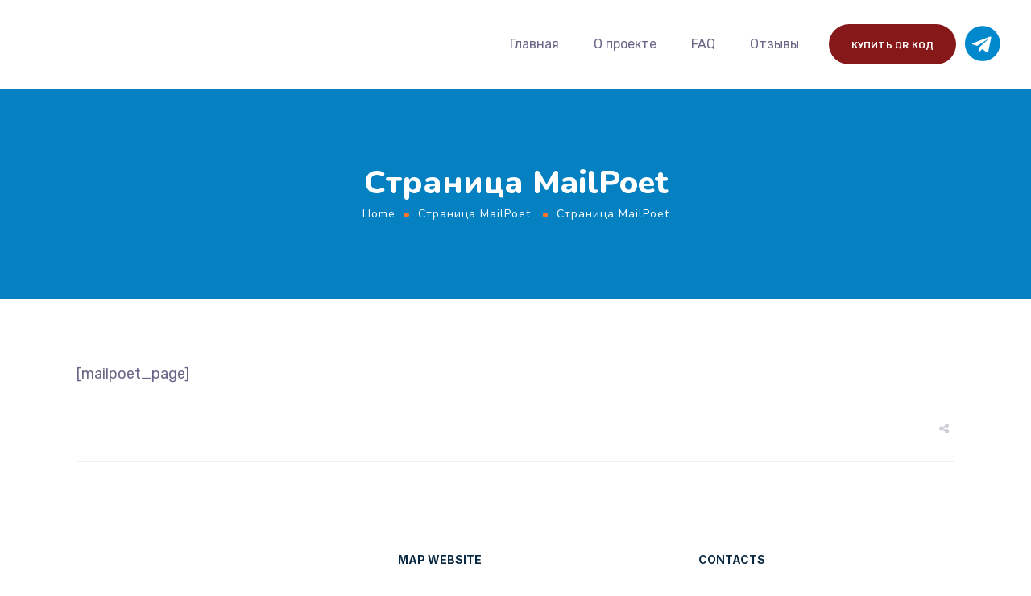

--- FILE ---
content_type: text/css
request_url: https://wire-guard.com/wp-content/uploads/elementor/css/post-9548.css?ver=1682604042
body_size: 1659
content:
.elementor-9548 .elementor-element.elementor-element-7a1cc7b4 > .elementor-container{min-height:110px;}.elementor-9548 .elementor-element.elementor-element-7a1cc7b4.sticky_enabled:not(.elementor-motion-effects-element-type-background), .elementor-9548 .elementor-element.elementor-element-7a1cc7b4.sticky_enabled > .elementor-motion-effects-container > .elementor-motion-effects-layer{background-color:rgba(255, 255, 255, 0.95);}.elementor-9548 .elementor-element.elementor-element-7a1cc7b4.sticky_enabled{box-shadow:0px 0px 7px 0px rgba(0, 0, 0, 0.1);transition:background 0.3s, border 0.3s, border-radius 0.3s, box-shadow 0.3s;}.elementor-9548 .elementor-element.elementor-element-7a1cc7b4.sticky_enabled > .elementor-background-overlay{transition:background 0.3s, border-radius 0.3s, opacity 0.3s;}.elementor-9548 .elementor-element.elementor-element-7a1cc7b4 .elementor-heading-title{color:#3B3663;}.elementor-9548 .elementor-element.elementor-element-7a1cc7b4{color:#3B3663;padding:0% 2% 0% 2%;}.elementor-9548 .elementor-element.elementor-element-7a1cc7b4 a{color:#3B3663;}.elementor-9548 .elementor-element.elementor-element-7a1cc7b4 a.wpda_cart-icon:hover{color:#3B3663;}.elementor-9548 .elementor-element.elementor-element-7a1cc7b4 a:hover{color:#F47514;}.elementor-9548 .elementor-element.elementor-element-6588be51 > .elementor-container > .elementor-row > .elementor-column > .elementor-column-wrap > .elementor-widget-wrap{align-content:center;align-items:center;}.elementor-9548 .elementor-element.elementor-element-6588be51{padding:0px 22px 0px 22px;}.elementor-9548 .elementor-element.elementor-element-5fe883b2 > .elementor-column-wrap > .elementor-widget-wrap > .elementor-widget:not(.elementor-widget__width-auto):not(.elementor-widget__width-initial):not(:last-child):not(.elementor-absolute){margin-bottom:0px;}.elementor-9548 .elementor-element.elementor-element-5fe883b2 > .elementor-element-populated > .elementor-widget-wrap{padding:0px 0px 0px 0px;}.elementor-bc-flex-widget .elementor-9548 .elementor-element.elementor-element-1ece265a.elementor-column .elementor-column-wrap{align-items:center;}.elementor-9548 .elementor-element.elementor-element-1ece265a.elementor-column.elementor-element[data-element_type="column"] > .elementor-column-wrap.elementor-element-populated > .elementor-widget-wrap{align-content:center;align-items:center;}.elementor-9548 .elementor-element.elementor-element-1ece265a.elementor-column > .elementor-column-wrap > .elementor-widget-wrap{justify-content:flex-end;}.elementor-9548 .elementor-element.elementor-element-1ece265a > .elementor-column-wrap > .elementor-widget-wrap > .elementor-widget:not(.elementor-widget__width-auto):not(.elementor-widget__width-initial):not(:last-child):not(.elementor-absolute){margin-bottom:0px;}.elementor-9548 .elementor-element.elementor-element-1ece265a > .elementor-element-populated > .elementor-widget-wrap{padding:0px 0px 0px 0px;}.elementor-9548 .elementor-element.elementor-element-1857bd47 nav > ul > li > a{color:#696687;}.elementor-9548 .elementor-element.elementor-element-1857bd47 nav > ul > li > a:hover{color:#0A2A43;}.elementor-9548 .elementor-element.elementor-element-1857bd47 nav > ul > li.current-menu-item > a{color:#0A2A43;}.elementor-9548 .elementor-element.elementor-element-1857bd47 nav > ul > li.current-menu-ancestor > a{color:#0A2A43;}.elementor-9548 .elementor-element.elementor-element-1857bd47 nav > ul > li.current-menu-parent > a{color:#0A2A43;}.elementor-9548 .elementor-element.elementor-element-1857bd47 nav > ul > li:hover > a{color:#0A2A43;}.elementor-9548 .elementor-element.elementor-element-1857bd47 nav > ul > li{margin-left:22px;margin-right:calc(22px - 5px);}.elementor-9548 .elementor-element.elementor-element-1857bd47 nav ul.sub-menu{background:#FFFFFF;width:220px;}.elementor-9548 .elementor-element.elementor-element-1857bd47 nav ul.sub-menu li a{color:#696687;}.elementor-9548 .elementor-element.elementor-element-1857bd47 nav ul.sub-menu li > a:hover{color:#0A2A43;}.elementor-9548 .elementor-element.elementor-element-1857bd47 nav ul.sub-menu li:hover > a{color:#0A2A43;}.elementor-9548 .elementor-element.elementor-element-1857bd47 nav ul.sub-menu li.current-menu-item > a{color:#0A2A43;}.elementor-9548 .elementor-element.elementor-element-1857bd47 nav ul.sub-menu li.current-menu-ancestor > a{color:#0A2A43;}.elementor-9548 .elementor-element.elementor-element-1857bd47 nav ul.sub-menu li.current-menu-parent > a{color:#0A2A43;}.elementor-9548 .elementor-element.elementor-element-1857bd47 .sub-menu{margin-top:32px;border-radius:14px !important;}.elementor-9548 .elementor-element.elementor-element-1857bd47 nav > ul > li:after{height:32px;}.elementor-9548 .elementor-element.elementor-element-1857bd47 > .elementor-widget-container{margin:0px 0px 0px 0px;padding:0px 0px 0px 0px;}.elementor-9548 .elementor-element.elementor-element-1857bd47{width:auto;max-width:auto;}.elementor-9548 .elementor-element.elementor-element-729b571b.elementor-widget-gt3-core-button .gt3_module_button_elementor.size_custom .hover_type6{padding:13px 26px 13px 26px;}.elementor-9548 .elementor-element.elementor-element-729b571b.elementor-widget-gt3-core-button .gt3_module_button_elementor.size_custom .hover_type5 .gt3_module_button__container{padding:13px 26px 13px 26px;}.elementor-9548 .elementor-element.elementor-element-729b571b.elementor-widget-gt3-core-button .gt3_module_button_elementor.size_custom .hover_type4{padding:13px 26px 13px 26px;}.elementor-9548 .elementor-element.elementor-element-729b571b.elementor-widget-gt3-core-button .gt3_module_button_elementor.size_custom .hover_type3{padding:13px 26px 13px 26px;}.elementor-9548 .elementor-element.elementor-element-729b571b.elementor-widget-gt3-core-button .gt3_module_button_elementor.size_custom .hover_type2 .gt3_module_button__container .gt3_module_button__cover.front{padding:13px 26px 13px 26px;}.elementor-9548 .elementor-element.elementor-element-729b571b.elementor-widget-gt3-core-button .gt3_module_button_elementor.size_custom .hover_type2 .gt3_module_button__container .gt3_module_button__cover.back{padding:13px 26px 13px 26px;}.elementor-9548 .elementor-element.elementor-element-729b571b.elementor-widget-gt3-core-button .gt3_module_button_elementor.size_custom .hover_type1.btn_icon_position_left{padding:13px 26px 13px 26px;}.elementor-9548 .elementor-element.elementor-element-729b571b.elementor-widget-gt3-core-button .gt3_module_button_elementor.size_custom .hover_type1.btn_icon_position_left:hover{padding:13px 26px 13px calc(26px + 15px);}.elementor-9548 .elementor-element.elementor-element-729b571b.elementor-widget-gt3-core-button .gt3_module_button_elementor.size_custom .hover_type1.btn_icon_position_right{padding:13px 26px 13px 26px;}.elementor-9548 .elementor-element.elementor-element-729b571b.elementor-widget-gt3-core-button .gt3_module_button_elementor.size_custom .hover_type1.btn_icon_position_right:hover{padding:13px calc(26px + 15px) 13px 26px;}.elementor-9548 .elementor-element.elementor-element-729b571b.elementor-widget-gt3-core-button .gt3_module_button_elementor.size_custom .button_size_elementor_custom:not(.hover_type5){padding:13px 26px 13px 26px;}.elementor-9548 .elementor-element.elementor-element-729b571b.elementor-widget-gt3-core-button .gt3_module_button_elementor:not(.hover_type2) a{border-style:solid;}.elementor-9548 .elementor-element.elementor-element-729b571b.elementor-widget-gt3-core-button .gt3_module_button_elementor .hover_type2 .gt3_module_button__container span.gt3_module_button__cover{border-style:solid;}.elementor-9548 .elementor-element.elementor-element-729b571b.elementor-widget-gt3-core-button .gt3_module_button_elementor.rounded a{border-radius:25px;}.elementor-9548 .elementor-element.elementor-element-729b571b.elementor-widget-gt3-core-button .gt3_module_button_elementor .hover_type4 .gt3_module_button__cover:before{border-radius:25px;}.elementor-9548 .elementor-element.elementor-element-729b571b.elementor-widget-gt3-core-button .gt3_module_button_elementor .hover_type4 .gt3_module_button__cover:after{border-radius:25px;}.elementor-9548 .elementor-element.elementor-element-729b571b.elementor-widget-gt3-core-button .gt3_module_button_elementor a{border-width:2px !important;}.elementor-9548 .elementor-element.elementor-element-729b571b.elementor-widget-gt3-core-button .gt3_module_button_elementor a.hover_type2 .gt3_module_button__container .gt3_module_button__cover{border-width:2px !important;}.elementor-9548 .elementor-element.elementor-element-729b571b.elementor-widget-gt3-core-button .elementor_gt3_btn_text{font-family:"Rubik", Sans-serif;font-size:12px;font-weight:500;letter-spacing:0.2px;color:#FFFFFF;}.elementor-9548 .elementor-element.elementor-element-729b571b.elementor-widget-gt3-core-button .gt3_module_button_elementor .hover_type2 .gt3_module_button__container .gt3_module_button__cover.front{color:#FFFFFF;}.elementor-9548 .elementor-element.elementor-element-729b571b.elementor-widget-gt3-core-button .gt3_module_button_elementor .hover_type4 .gt3_module_button__container .gt3_module_button__cover.front .elementor_gt3_btn_text{color:#FFFFFF;}.elementor-9548 .elementor-element.elementor-element-729b571b.elementor-widget-gt3-core-button .gt3_module_button_elementor:not(.hover_type2):not(.hover_type4):not(.hover_type5) a,
		.elementor-9548 .elementor-element.elementor-element-729b571b.elementor-widget-gt3-core-button .gt3_module_button_elementor .hover_type2 .gt3_module_button__container span.gt3_module_button__cover.front,
		.elementor-9548 .elementor-element.elementor-element-729b571b.elementor-widget-gt3-core-button .gt3_module_button_elementor .hover_type4 .gt3_module_button__cover:before,
		.elementor-9548 .elementor-element.elementor-element-729b571b.elementor-widget-gt3-core-button .gt3_module_button_elementor .hover_type5 .gt3_module_button__container .gt3_module_button__cover.front:before,
		.elementor-9548 .elementor-element.elementor-element-729b571b.elementor-widget-gt3-core-button .gt3_module_button_elementor .hover_type5 .gt3_module_button__container .gt3_module_button__cover.front:after,
		.elementor-9548 .elementor-element.elementor-element-729b571b.elementor-widget-gt3-core-button .gt3_module_button_elementor .hover_type6{background-color:#87181A;}.elementor-9548 .elementor-element.elementor-element-729b571b.elementor-widget-gt3-core-button a:not(.hover_type2):hover .elementor_gt3_btn_text{color:#ffffff;}.elementor-9548 .elementor-element.elementor-element-729b571b.elementor-widget-gt3-core-button .gt3_module_button_elementor .hover_type2 .gt3_module_button__container .gt3_module_button__cover.back .elementor_gt3_btn_text{color:#ffffff;}.elementor-9548 .elementor-element.elementor-element-729b571b.elementor-widget-gt3-core-button .gt3_module_button_elementor .hover_type4:hover .gt3_module_button__container .gt3_module_button__cover.front .elementor_gt3_btn_text{color:#ffffff;}
		.elementor-9548 .elementor-element.elementor-element-729b571b.elementor-widget-gt3-core-button .gt3_module_button_elementor:not(.hover_type2):not(.hover_type3):not(.hover_type4):not(.hover_type5):not(.hover_type6) a:hover,
		.elementor-9548 .elementor-element.elementor-element-729b571b.elementor-widget-gt3-core-button .gt3_module_button_elementor .hover_type2 .gt3_module_button__container span.gt3_module_button__cover.back,
		.elementor-9548 .elementor-element.elementor-element-729b571b.elementor-widget-gt3-core-button .gt3_module_button_elementor .hover_type3:after,
		.elementor-9548 .elementor-element.elementor-element-729b571b.elementor-widget-gt3-core-button .gt3_module_button_elementor .hover_type4:hover .gt3_module_button__cover:after,
		.elementor-9548 .elementor-element.elementor-element-729b571b.elementor-widget-gt3-core-button .gt3_module_button_elementor .hover_type5 .gt3_module_button__container .gt3_module_button__cover.back:before,
		.elementor-9548 .elementor-element.elementor-element-729b571b.elementor-widget-gt3-core-button .gt3_module_button_elementor .hover_type5 .gt3_module_button__container .gt3_module_button__cover.back:after,
		.elementor-9548 .elementor-element.elementor-element-729b571b.elementor-widget-gt3-core-button .gt3_module_button_elementor .hover_type6:hover:before,
		.elementor-9548 .elementor-element.elementor-element-729b571b.elementor-widget-gt3-core-button .gt3_module_button_elementor .hover_type6:hover:after{background-color:#87181A;}.elementor-9548 .elementor-element.elementor-element-729b571b > .elementor-widget-container{margin:0px 010px 0px 20px;}.elementor-9548 .elementor-element.elementor-element-729b571b{width:auto;max-width:auto;}.elementor-9548 .elementor-element.elementor-element-20d05d7 .elementor-icon-wrapper{text-align:left;}.elementor-9548 .elementor-element.elementor-element-20d05d7.elementor-view-stacked .elementor-icon{background-color:#0088CC;}.elementor-9548 .elementor-element.elementor-element-20d05d7.elementor-view-framed .elementor-icon, .elementor-9548 .elementor-element.elementor-element-20d05d7.elementor-view-default .elementor-icon{color:#0088CC;border-color:#0088CC;}.elementor-9548 .elementor-element.elementor-element-20d05d7.elementor-view-framed .elementor-icon, .elementor-9548 .elementor-element.elementor-element-20d05d7.elementor-view-default .elementor-icon svg{fill:#0088CC;}.elementor-9548 .elementor-element.elementor-element-20d05d7 .elementor-icon{font-size:45px;}.elementor-9548 .elementor-element.elementor-element-20d05d7 .elementor-icon i, .elementor-9548 .elementor-element.elementor-element-20d05d7 .elementor-icon svg{transform:rotate(0deg);}.elementor-9548 .elementor-element.elementor-element-20d05d7 > .elementor-widget-container{margin:6px 0px 0px 0px;}.elementor-9548 .elementor-element.elementor-element-20d05d7{width:auto;max-width:auto;}@media(max-width:767px){.elementor-bc-flex-widget .elementor-9548 .elementor-element.elementor-element-282f319a.elementor-column .elementor-column-wrap{align-items:center;}.elementor-9548 .elementor-element.elementor-element-282f319a.elementor-column.elementor-element[data-element_type="column"] > .elementor-column-wrap.elementor-element-populated > .elementor-widget-wrap{align-content:center;align-items:center;}.elementor-9548 .elementor-element.elementor-element-282f319a > .elementor-column-wrap > .elementor-widget-wrap > .elementor-widget:not(.elementor-widget__width-auto):not(.elementor-widget__width-initial):not(:last-child):not(.elementor-absolute){margin-bottom:0px;}.elementor-9548 .elementor-element.elementor-element-5fe883b2{width:80%;}.elementor-bc-flex-widget .elementor-9548 .elementor-element.elementor-element-5fe883b2.elementor-column .elementor-column-wrap{align-items:center;}.elementor-9548 .elementor-element.elementor-element-5fe883b2.elementor-column.elementor-element[data-element_type="column"] > .elementor-column-wrap.elementor-element-populated > .elementor-widget-wrap{align-content:center;align-items:center;}.elementor-9548 .elementor-element.elementor-element-5fe883b2.elementor-column > .elementor-column-wrap > .elementor-widget-wrap{justify-content:space-between;}.elementor-9548 .elementor-element.elementor-element-1ece265a{width:20%;}.elementor-bc-flex-widget .elementor-9548 .elementor-element.elementor-element-1ece265a.elementor-column .elementor-column-wrap{align-items:center;}.elementor-9548 .elementor-element.elementor-element-1ece265a.elementor-column.elementor-element[data-element_type="column"] > .elementor-column-wrap.elementor-element-populated > .elementor-widget-wrap{align-content:center;align-items:center;}.elementor-9548 .elementor-element.elementor-element-1ece265a.elementor-column > .elementor-column-wrap > .elementor-widget-wrap{justify-content:flex-end;}}@media(min-width:768px){.elementor-9548 .elementor-element.elementor-element-5fe883b2{width:15.964%;}.elementor-9548 .elementor-element.elementor-element-1ece265a{width:84.027%;}}@media(max-width:1024px) and (min-width:768px){.elementor-9548 .elementor-element.elementor-element-5fe883b2{width:40%;}.elementor-9548 .elementor-element.elementor-element-1ece265a{width:60%;}}

--- FILE ---
content_type: text/css
request_url: https://wire-guard.com/wp-content/themes/vpn/dist/css/widgets/gt3-core-button.css?ver=1697891022
body_size: 899
content:
.elementor-widget-gt3-core-button .gt3_module_button_elementor.alignment_center{text-align:center}.elementor-widget-gt3-core-button .gt3_module_button_elementor.alignment_right{text-align:right}@media screen and (max-width:767px){.elementor-widget-gt3-core-button .gt3_module_button_elementor.alignment_right{text-align:left}}.elementor-element.elementor-widget-gt3-core-button .gt3_module_button_elementor a{font-size:.714em;line-height:1.5;letter-spacing:.2px;font-weight:500;text-transform:uppercase}.elementor-widget-gt3-core-button .elementor_gt3_btn_text{font-weight:500}.elementor-element.elementor-widget-gt3-core-button .gt3_module_button_elementor a:not(.hover_type2):not(.hover_type5),.elementor-widget-gt3-core-button .elementor-widget-gt3-addon-advanced-button .gt3_module_button_elementor.button_icon_icon a.hover_type2 .gt3_module_button__cover.front .elementor_btn_icon_container .elementor_gt3_btn_icon,.elementor-widget-gt3-core-button .elementor_gt3_btn_text,.elementor-widget-gt3-core-button .gt3_module_button_elementor.button_icon_icon:not(.hover_type2) .elementor_gt3_btn_icon,.elementor-widget-gt3-core-button .gt3_module_button_elementor .hover_type2 .gt3_module_button__container .gt3_module_button__cover.front,.elementor-widget-gt3-core-button .gt3_module_button_elementor .hover_type4 .gt3_module_button__container .gt3_module_button__cover.front .elementor_gt3_btn_text,.elementor-widget-gt3-core-button .icon_svg_btn,.portfolio_wrapper .elementor-widget-gt3-core-button.gt3_portfolio_view_more_link_wrapper .gt3_module_button_elementor:not(.hover_type2):not(.hover_type4):not(.hover_type5) a:hover .elementor_gt3_btn_text{color:#fff}.elementor-widget-gt3-core-button.gt3_portfolio_view_more_link_wrapper .gt3_module_button_elementor a:before{background-size:150% 100%;transition:all .4s ease-in-out}.elementor-widget-gt3-core-button.gt3_portfolio_view_more_link_wrapper .gt3_module_button_elementor a:after{background-position:100% 150%;transition:all .4s ease-in-out}.elementor-element.elementor-widget-gt3-core-button .gt3_module_button_elementor a:not(.hover_type2):not(.hover_type5),.elementor-widget-gt3-core-button .gt3_module_button_elementor a:last-child{margin-bottom:0;border-radius:5px}.elementor-widget-gt3-core-button .gt3_module_button_elementor .hover_type5 .gt3_module_button__container .gt3_module_button__cover.back:after,.elementor-widget-gt3-core-button .gt3_module_button_elementor .hover_type5 .gt3_module_button__container .gt3_module_button__cover.front:after{display:none}.elementor-widget-gt3-core-button .gt3_module_button_elementor .hover_type5 .gt3_module_button__container .gt3_module_button__cover.back:before,.elementor-widget-gt3-core-button .gt3_module_button_elementor .hover_type5 .gt3_module_button__container .gt3_module_button__cover.front:before{right:0;width:100%;border-radius:inherit}.elementor-widget-gt3-core-button .gt3_module_button_elementor .hover_type5,.elementor-widget-gt3-core-button .gt3_module_button_elementor .hover_type5 .gt3_module_button__container,.elementor-widget-gt3-core-button .gt3_module_button_elementor .hover_type5 .gt3_module_button__container .gt3_module_button__cover.back,.elementor-widget-gt3-core-button .gt3_module_button_elementor .hover_type5 .gt3_module_button__container .gt3_module_button__cover.front{overflow:visible}.elementor-widget-gt3-core-button .gt3_module_button_elementor .button_size_elementor_normal.hover_type5 .gt3_module_button__container,.elementor-widget-gt3-core-button .gt3_module_button_elementor .hover_type5 .gt3_module_button__container{border-radius:inherit}.elementor-widget-gt3-core-button .gt3_module_button_elementor .hover_type5 .gt3_module_button__container .gt3_module_button__cover.back:before,.elementor-widget-gt3-core-button .gt3_module_button_elementor .hover_type5:hover .gt3_module_button__container .gt3_module_button__cover.front:before{-webkit-transform:none;-ms-transform:none;transform:none}.elementor-widget-gt3-core-button .gt3_module_button_elementor .hover_type5,.elementor-widget-gt3-core-button .gt3_module_button_elementor .hover_type5 .gt3_module_button__container .gt3_module_button__cover.back:before,.elementor-widget-gt3-core-button .gt3_module_button_elementor .hover_type5 .gt3_module_button__container .gt3_module_button__cover.front:before,.elementor-widget-gt3-core-button.gt3_portfolio_view_more_link_wrapper .gt3_module_button_elementor a:after,.elementor-widget-gt3-core-button.gt3_portfolio_view_more_link_wrapper .gt3_module_button_elementor a:before{transition:all .6s}.elementor-widget-gt3-core-button .gt3_module_button_elementor .hover_type5:hover .gt3_module_button__container .gt3_module_button__cover.back:before,.elementor-widget-gt3-core-button .gt3_module_button_elementor .hover_type5:hover .gt3_module_button__container .gt3_module_button__cover.front:before,.elementor-widget-gt3-core-button.gt3_portfolio_view_more_link_wrapper .gt3_module_button_elementor a:before,.elementor-widget-gt3-core-button.gt3_portfolio_view_more_link_wrapper .gt3_module_button_elementor a:hover:after{opacity:1}.elementor-widget-gt3-core-button .gt3_module_button_elementor .hover_type5 .gt3_module_button__container .gt3_module_button__cover.back:before,.elementor-widget-gt3-core-button .gt3_module_button_elementor .hover_type5:hover .gt3_module_button__container .gt3_module_button__cover.front:before,.elementor-widget-gt3-core-button.gt3_portfolio_view_more_link_wrapper .gt3_module_button_elementor a:after,.elementor-widget-gt3-core-button.gt3_portfolio_view_more_link_wrapper .gt3_module_button_elementor a:hover:before{opacity:0}.elementor-widget-gt3-core-button .gt3_module_button_elementor .hover_type5 .gt3_module_button__container .gt3_module_button__cover.back,.elementor-widget-gt3-core-button .gt3_module_button_elementor .hover_type5 .gt3_module_button__container .gt3_module_button__cover.front{position:absolute;border-radius:inherit;top:-2px;left:-2px;right:-2px;bottom:-2px;display:block;width:auto;height:auto}.elementor-widget-gt3-core-button.gt3_portfolio_view_more_link_wrapper .gt3_module_button_elementor:not(.hover_type2):not(.hover_type4):not(.hover_type5) a{padding:16px 31px;font-size:12px;font-weight:500;line-height:1.5;z-index:1}.elementor-widget-gt3-core-button.gt3_portfolio_view_more_link_wrapper .gt3_module_button_elementor a:after,.elementor-widget-gt3-core-button.gt3_portfolio_view_more_link_wrapper .gt3_module_button_elementor a:before{content:"";position:absolute;top:0;left:0;width:100%;height:100%;border-radius:inherit;z-index:-1}.gt3_icon_default{position:relative}


--- FILE ---
content_type: text/css
request_url: https://wire-guard.com/wp-content/uploads/elementor/css/post-9553.css?ver=1760394680
body_size: 818
content:
.elementor-9553 .elementor-element.elementor-element-7b69ed9c{transition:background 0.3s, border 0.3s, border-radius 0.3s, box-shadow 0.3s;}.elementor-9553 .elementor-element.elementor-element-7b69ed9c > .elementor-background-overlay{transition:background 0.3s, border-radius 0.3s, opacity 0.3s;}.elementor-9553 .elementor-element.elementor-element-676c748d > .elementor-column-wrap > .elementor-widget-wrap > .elementor-widget:not(.elementor-widget__width-auto):not(.elementor-widget__width-initial):not(:last-child):not(.elementor-absolute){margin-bottom:0px;}.elementor-9553 .elementor-element.elementor-element-ea59cd6 .elementor-heading-title{color:#FFFFFF;}.elementor-9553 .elementor-element.elementor-element-ea59cd6{color:#F0F0F0;padding:0px 0px 16px 0px;}.elementor-9553 .elementor-element.elementor-element-ea59cd6 a{color:#F0F0F0;}.elementor-9553 .elementor-element.elementor-element-ea59cd6 a.wpda_cart-icon:hover{color:#F0F0F0;}.elementor-9553 .elementor-element.elementor-element-ea59cd6 a:hover{color:#F47514;}.elementor-9553 .elementor-element.elementor-element-575dbc00 > .elementor-column-wrap > .elementor-widget-wrap > .elementor-widget:not(.elementor-widget__width-auto):not(.elementor-widget__width-initial):not(:last-child):not(.elementor-absolute){margin-bottom:0px;}.elementor-9553 .elementor-element.elementor-element-5a0a2f41{--spacer-size:18px;}.elementor-9553 .elementor-element.elementor-element-46add178 > .elementor-column-wrap > .elementor-widget-wrap > .elementor-widget:not(.elementor-widget__width-auto):not(.elementor-widget__width-initial):not(:last-child):not(.elementor-absolute){margin-bottom:0px;}.elementor-9553 .elementor-element.elementor-element-3320af47{--spacer-size:15px;}.elementor-9553 .elementor-element.elementor-element-4d9d4117{color:#0A2A43;font-family:"Inter", Sans-serif;font-size:14px;font-weight:700;text-transform:uppercase;line-height:1.5em;}.elementor-9553 .elementor-element.elementor-element-4d9d4117 > .elementor-widget-container{margin:0px 0px 7px 0px;}.elementor-9553 .elementor-element.elementor-element-51d68098{text-align:left;}.elementor-9553 .elementor-element.elementor-element-51d68098 nav > ul > li > a{color:#696687;}.elementor-9553 .elementor-element.elementor-element-51d68098 nav > ul > li > a:hover{color:#0A2A43;}.elementor-9553 .elementor-element.elementor-element-51d68098 nav > ul > li.current-menu-item > a{color:#0A2A43;}.elementor-9553 .elementor-element.elementor-element-51d68098 nav > ul > li.current-menu-ancestor > a{color:#0A2A43;}.elementor-9553 .elementor-element.elementor-element-51d68098 nav > ul > li.current-menu-parent > a{color:#0A2A43;}.elementor-9553 .elementor-element.elementor-element-51d68098 nav > ul > li:hover > a{color:#0A2A43;}.elementor-9553 .elementor-element.elementor-element-51d68098 nav ul.sub-menu{width:200px;}.elementor-9553 .elementor-element.elementor-element-51d68098 .sub-menu{margin-top:0px;border-radius:5px !important;}.elementor-9553 .elementor-element.elementor-element-51d68098 nav > ul > li:after{height:0px;}.elementor-9553 .elementor-element.elementor-element-4caf8621 > .elementor-column-wrap > .elementor-widget-wrap > .elementor-widget:not(.elementor-widget__width-auto):not(.elementor-widget__width-initial):not(:last-child):not(.elementor-absolute){margin-bottom:0px;}.elementor-9553 .elementor-element.elementor-element-347b3909{--spacer-size:15px;}.elementor-9553 .elementor-element.elementor-element-86e39d7{color:#0A2A43;font-family:"Inter", Sans-serif;font-size:14px;font-weight:700;text-transform:uppercase;line-height:1.5em;}.elementor-9553 .elementor-element.elementor-element-86e39d7 > .elementor-widget-container{margin:0px 0px 7px 0px;}.elementor-9553 .elementor-element.elementor-element-625bb81{columns:1;}.elementor-9553 .elementor-element.elementor-element-715827f4{--divider-border-style:solid;--divider-color:#EBEBEF;--divider-border-width:1px;}.elementor-9553 .elementor-element.elementor-element-715827f4 .elementor-divider-separator{width:100%;}.elementor-9553 .elementor-element.elementor-element-715827f4 .elementor-divider{padding-top:20px;padding-bottom:20px;}.elementor-9553 .elementor-element.elementor-element-3e8ca904{text-align:left;color:#696687;font-size:14px;line-height:1.4em;}.elementor-9553 .elementor-element.elementor-element-3e8ca904 > .elementor-widget-container{margin:8px 0px 17px 0px;}@media(min-width:768px){.elementor-9553 .elementor-element.elementor-element-575dbc00{width:36.476%;}.elementor-9553 .elementor-element.elementor-element-46add178{width:31.33%;}.elementor-9553 .elementor-element.elementor-element-4caf8621{width:31.495%;}}@media(max-width:767px){.elementor-9553 .elementor-element.elementor-element-676c748d > .elementor-column-wrap > .elementor-widget-wrap > .elementor-widget:not(.elementor-widget__width-auto):not(.elementor-widget__width-initial):not(:last-child):not(.elementor-absolute){margin-bottom:0px;}}

--- FILE ---
content_type: application/javascript
request_url: https://wire-guard.com/wp-content/themes/vpn/dist/js/jquery/appear.js?ver=1697891022
body_size: 1012
content:
!function(e){var r={};function t(n){if(r[n])return r[n].exports;var a=r[n]={i:n,l:!1,exports:{}};return e[n].call(a.exports,a,a.exports,t),a.l=!0,a.exports}t.m=e,t.c=r,t.d=function(e,r,n){t.o(e,r)||Object.defineProperty(e,r,{enumerable:!0,get:n})},t.r=function(e){"undefined"!=typeof Symbol&&Symbol.toStringTag&&Object.defineProperty(e,Symbol.toStringTag,{value:"Module"}),Object.defineProperty(e,"__esModule",{value:!0})},t.t=function(e,r){if(1&r&&(e=t(e)),8&r)return e;if(4&r&&"object"==typeof e&&e&&e.__esModule)return e;var n=Object.create(null);if(t.r(n),Object.defineProperty(n,"default",{enumerable:!0,value:e}),2&r&&"string"!=typeof e)for(var a in e)t.d(n,a,function(r){return e[r]}.bind(null,a));return n},t.n=function(e){var r=e&&e.__esModule?function(){return e.default}:function(){return e};return t.d(r,"a",r),r},t.o=function(e,r){return Object.prototype.hasOwnProperty.call(e,r)},t.p="/",t(t.s=164)}({164:function(e,r,t){(function(e){var r;(r=e).fn.appear=function(e,t){var n=r.extend({data:void 0,one:!0,accX:0,accY:0},t);return this.each((function(){var t=r(this);if(t.appeared=!1,e){var a=r(window),o=function(){if(t.is(":visible")){var e=a.scrollLeft(),r=a.scrollTop(),o=t.offset(),p=o.left,i=o.top,c=n.accX,f=n.accY,u=t.height(),l=a.height(),s=t.width(),d=a.width();i+u+f>=r&&r+l+f>=i&&p+s+c>=e&&e+d+c>=p?t.appeared||t.trigger("appear",n.data):t.appeared=!1}else t.appeared=!1},p=function(){if(t.appeared=!0,n.one){a.unbind("scroll",o);var p=r.inArray(o,r.fn.appear.checks);p>=0&&r.fn.appear.checks.splice(p,1)}e.apply(this,arguments)};n.one?t.one("appear",n.data,p):t.bind("appear",n.data,p),a.scroll(o),r.fn.appear.checks.push(o),o()}else t.trigger("appear",n.data)}))},r.extend(r.fn.appear,{checks:[],timeout:null,checkAll:function(){var e=r.fn.appear.checks.length;if(e>0)for(;e--;)r.fn.appear.checks[e]()},run:function(){r.fn.appear.timeout&&clearTimeout(r.fn.appear.timeout),r.fn.appear.timeout=setTimeout(r.fn.appear.checkAll,20)}}),r.each(["append","prepend","after","before","attr","removeAttr","addClass","removeClass","toggleClass","remove","css","show","hide"],(function(e,t){var n=r.fn[t];n&&(r.fn[t]=function(){var e=n.apply(this,arguments);return r.fn.appear.run(),e})}))}).call(this,t(2))},2:function(e,r){e.exports=jQuery}});